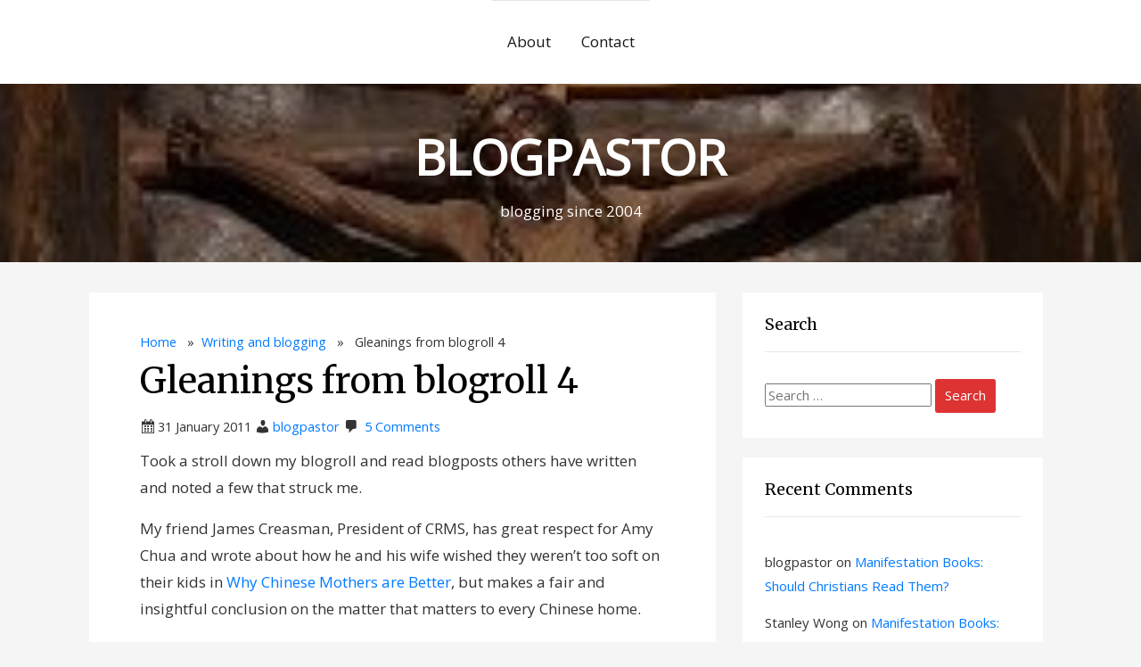

--- FILE ---
content_type: text/html; charset=UTF-8
request_url: https://www.blogpastor.net/2011/01/gleanings-from-blogroll-4/?replytocom=4672
body_size: 61560
content:
<!DOCTYPE html>
<html lang="en-GB">
<head>
    <meta charset="UTF-8">
    <meta name="viewport" content="width=device-width, initial-scale=1">
    <link rel="profile" href="http://gmpg.org/xfn/11">
    <title>Gleanings from blogroll 4 &#8211; BLOGPASTOR</title>
<script>window.koko_analytics = {"url":"https:\/\/www.blogpastor.net\/koko-analytics-collect.php","site_url":"https:\/\/www.blogpastor.net","post_id":3180,"use_cookie":1,"cookie_path":"\/"};</script><meta name='robots' content='max-image-preview:large, noindex, follow' />
	<style>img:is([sizes="auto" i], [sizes^="auto," i]) { contain-intrinsic-size: 3000px 1500px }</style>
	<link rel='dns-prefetch' href='//static.addtoany.com' />
<link rel="alternate" type="application/rss+xml" title="BLOGPASTOR &raquo; Feed" href="https://www.blogpastor.net/feed/" />
<link rel="alternate" type="application/rss+xml" title="BLOGPASTOR &raquo; Comments Feed" href="https://www.blogpastor.net/comments/feed/" />
<link rel="alternate" type="application/rss+xml" title="BLOGPASTOR &raquo; Gleanings from blogroll 4 Comments Feed" href="https://www.blogpastor.net/2011/01/gleanings-from-blogroll-4/feed/" />
<script type="text/javascript">
/* <![CDATA[ */
window._wpemojiSettings = {"baseUrl":"https:\/\/s.w.org\/images\/core\/emoji\/15.0.3\/72x72\/","ext":".png","svgUrl":"https:\/\/s.w.org\/images\/core\/emoji\/15.0.3\/svg\/","svgExt":".svg","source":{"concatemoji":"https:\/\/www.blogpastor.net\/wp-includes\/js\/wp-emoji-release.min.js?ver=6.7.4"}};
/*! This file is auto-generated */
!function(i,n){var o,s,e;function c(e){try{var t={supportTests:e,timestamp:(new Date).valueOf()};sessionStorage.setItem(o,JSON.stringify(t))}catch(e){}}function p(e,t,n){e.clearRect(0,0,e.canvas.width,e.canvas.height),e.fillText(t,0,0);var t=new Uint32Array(e.getImageData(0,0,e.canvas.width,e.canvas.height).data),r=(e.clearRect(0,0,e.canvas.width,e.canvas.height),e.fillText(n,0,0),new Uint32Array(e.getImageData(0,0,e.canvas.width,e.canvas.height).data));return t.every(function(e,t){return e===r[t]})}function u(e,t,n){switch(t){case"flag":return n(e,"\ud83c\udff3\ufe0f\u200d\u26a7\ufe0f","\ud83c\udff3\ufe0f\u200b\u26a7\ufe0f")?!1:!n(e,"\ud83c\uddfa\ud83c\uddf3","\ud83c\uddfa\u200b\ud83c\uddf3")&&!n(e,"\ud83c\udff4\udb40\udc67\udb40\udc62\udb40\udc65\udb40\udc6e\udb40\udc67\udb40\udc7f","\ud83c\udff4\u200b\udb40\udc67\u200b\udb40\udc62\u200b\udb40\udc65\u200b\udb40\udc6e\u200b\udb40\udc67\u200b\udb40\udc7f");case"emoji":return!n(e,"\ud83d\udc26\u200d\u2b1b","\ud83d\udc26\u200b\u2b1b")}return!1}function f(e,t,n){var r="undefined"!=typeof WorkerGlobalScope&&self instanceof WorkerGlobalScope?new OffscreenCanvas(300,150):i.createElement("canvas"),a=r.getContext("2d",{willReadFrequently:!0}),o=(a.textBaseline="top",a.font="600 32px Arial",{});return e.forEach(function(e){o[e]=t(a,e,n)}),o}function t(e){var t=i.createElement("script");t.src=e,t.defer=!0,i.head.appendChild(t)}"undefined"!=typeof Promise&&(o="wpEmojiSettingsSupports",s=["flag","emoji"],n.supports={everything:!0,everythingExceptFlag:!0},e=new Promise(function(e){i.addEventListener("DOMContentLoaded",e,{once:!0})}),new Promise(function(t){var n=function(){try{var e=JSON.parse(sessionStorage.getItem(o));if("object"==typeof e&&"number"==typeof e.timestamp&&(new Date).valueOf()<e.timestamp+604800&&"object"==typeof e.supportTests)return e.supportTests}catch(e){}return null}();if(!n){if("undefined"!=typeof Worker&&"undefined"!=typeof OffscreenCanvas&&"undefined"!=typeof URL&&URL.createObjectURL&&"undefined"!=typeof Blob)try{var e="postMessage("+f.toString()+"("+[JSON.stringify(s),u.toString(),p.toString()].join(",")+"));",r=new Blob([e],{type:"text/javascript"}),a=new Worker(URL.createObjectURL(r),{name:"wpTestEmojiSupports"});return void(a.onmessage=function(e){c(n=e.data),a.terminate(),t(n)})}catch(e){}c(n=f(s,u,p))}t(n)}).then(function(e){for(var t in e)n.supports[t]=e[t],n.supports.everything=n.supports.everything&&n.supports[t],"flag"!==t&&(n.supports.everythingExceptFlag=n.supports.everythingExceptFlag&&n.supports[t]);n.supports.everythingExceptFlag=n.supports.everythingExceptFlag&&!n.supports.flag,n.DOMReady=!1,n.readyCallback=function(){n.DOMReady=!0}}).then(function(){return e}).then(function(){var e;n.supports.everything||(n.readyCallback(),(e=n.source||{}).concatemoji?t(e.concatemoji):e.wpemoji&&e.twemoji&&(t(e.twemoji),t(e.wpemoji)))}))}((window,document),window._wpemojiSettings);
/* ]]> */
</script>
<style id='wp-emoji-styles-inline-css' type='text/css'>

	img.wp-smiley, img.emoji {
		display: inline !important;
		border: none !important;
		box-shadow: none !important;
		height: 1em !important;
		width: 1em !important;
		margin: 0 0.07em !important;
		vertical-align: -0.1em !important;
		background: none !important;
		padding: 0 !important;
	}
</style>
<link rel='stylesheet' id='wp-block-library-css' href='https://www.blogpastor.net/wp-includes/css/dist/block-library/style.min.css?ver=6.7.4' type='text/css' media='all' />
<style id='classic-theme-styles-inline-css' type='text/css'>
/*! This file is auto-generated */
.wp-block-button__link{color:#fff;background-color:#32373c;border-radius:9999px;box-shadow:none;text-decoration:none;padding:calc(.667em + 2px) calc(1.333em + 2px);font-size:1.125em}.wp-block-file__button{background:#32373c;color:#fff;text-decoration:none}
</style>
<style id='global-styles-inline-css' type='text/css'>
:root{--wp--preset--aspect-ratio--square: 1;--wp--preset--aspect-ratio--4-3: 4/3;--wp--preset--aspect-ratio--3-4: 3/4;--wp--preset--aspect-ratio--3-2: 3/2;--wp--preset--aspect-ratio--2-3: 2/3;--wp--preset--aspect-ratio--16-9: 16/9;--wp--preset--aspect-ratio--9-16: 9/16;--wp--preset--color--black: #000000;--wp--preset--color--cyan-bluish-gray: #abb8c3;--wp--preset--color--white: #ffffff;--wp--preset--color--pale-pink: #f78da7;--wp--preset--color--vivid-red: #cf2e2e;--wp--preset--color--luminous-vivid-orange: #ff6900;--wp--preset--color--luminous-vivid-amber: #fcb900;--wp--preset--color--light-green-cyan: #7bdcb5;--wp--preset--color--vivid-green-cyan: #00d084;--wp--preset--color--pale-cyan-blue: #8ed1fc;--wp--preset--color--vivid-cyan-blue: #0693e3;--wp--preset--color--vivid-purple: #9b51e0;--wp--preset--gradient--vivid-cyan-blue-to-vivid-purple: linear-gradient(135deg,rgba(6,147,227,1) 0%,rgb(155,81,224) 100%);--wp--preset--gradient--light-green-cyan-to-vivid-green-cyan: linear-gradient(135deg,rgb(122,220,180) 0%,rgb(0,208,130) 100%);--wp--preset--gradient--luminous-vivid-amber-to-luminous-vivid-orange: linear-gradient(135deg,rgba(252,185,0,1) 0%,rgba(255,105,0,1) 100%);--wp--preset--gradient--luminous-vivid-orange-to-vivid-red: linear-gradient(135deg,rgba(255,105,0,1) 0%,rgb(207,46,46) 100%);--wp--preset--gradient--very-light-gray-to-cyan-bluish-gray: linear-gradient(135deg,rgb(238,238,238) 0%,rgb(169,184,195) 100%);--wp--preset--gradient--cool-to-warm-spectrum: linear-gradient(135deg,rgb(74,234,220) 0%,rgb(151,120,209) 20%,rgb(207,42,186) 40%,rgb(238,44,130) 60%,rgb(251,105,98) 80%,rgb(254,248,76) 100%);--wp--preset--gradient--blush-light-purple: linear-gradient(135deg,rgb(255,206,236) 0%,rgb(152,150,240) 100%);--wp--preset--gradient--blush-bordeaux: linear-gradient(135deg,rgb(254,205,165) 0%,rgb(254,45,45) 50%,rgb(107,0,62) 100%);--wp--preset--gradient--luminous-dusk: linear-gradient(135deg,rgb(255,203,112) 0%,rgb(199,81,192) 50%,rgb(65,88,208) 100%);--wp--preset--gradient--pale-ocean: linear-gradient(135deg,rgb(255,245,203) 0%,rgb(182,227,212) 50%,rgb(51,167,181) 100%);--wp--preset--gradient--electric-grass: linear-gradient(135deg,rgb(202,248,128) 0%,rgb(113,206,126) 100%);--wp--preset--gradient--midnight: linear-gradient(135deg,rgb(2,3,129) 0%,rgb(40,116,252) 100%);--wp--preset--font-size--small: 13px;--wp--preset--font-size--medium: 20px;--wp--preset--font-size--large: 36px;--wp--preset--font-size--x-large: 42px;--wp--preset--spacing--20: 0.44rem;--wp--preset--spacing--30: 0.67rem;--wp--preset--spacing--40: 1rem;--wp--preset--spacing--50: 1.5rem;--wp--preset--spacing--60: 2.25rem;--wp--preset--spacing--70: 3.38rem;--wp--preset--spacing--80: 5.06rem;--wp--preset--shadow--natural: 6px 6px 9px rgba(0, 0, 0, 0.2);--wp--preset--shadow--deep: 12px 12px 50px rgba(0, 0, 0, 0.4);--wp--preset--shadow--sharp: 6px 6px 0px rgba(0, 0, 0, 0.2);--wp--preset--shadow--outlined: 6px 6px 0px -3px rgba(255, 255, 255, 1), 6px 6px rgba(0, 0, 0, 1);--wp--preset--shadow--crisp: 6px 6px 0px rgba(0, 0, 0, 1);}:where(.is-layout-flex){gap: 0.5em;}:where(.is-layout-grid){gap: 0.5em;}body .is-layout-flex{display: flex;}.is-layout-flex{flex-wrap: wrap;align-items: center;}.is-layout-flex > :is(*, div){margin: 0;}body .is-layout-grid{display: grid;}.is-layout-grid > :is(*, div){margin: 0;}:where(.wp-block-columns.is-layout-flex){gap: 2em;}:where(.wp-block-columns.is-layout-grid){gap: 2em;}:where(.wp-block-post-template.is-layout-flex){gap: 1.25em;}:where(.wp-block-post-template.is-layout-grid){gap: 1.25em;}.has-black-color{color: var(--wp--preset--color--black) !important;}.has-cyan-bluish-gray-color{color: var(--wp--preset--color--cyan-bluish-gray) !important;}.has-white-color{color: var(--wp--preset--color--white) !important;}.has-pale-pink-color{color: var(--wp--preset--color--pale-pink) !important;}.has-vivid-red-color{color: var(--wp--preset--color--vivid-red) !important;}.has-luminous-vivid-orange-color{color: var(--wp--preset--color--luminous-vivid-orange) !important;}.has-luminous-vivid-amber-color{color: var(--wp--preset--color--luminous-vivid-amber) !important;}.has-light-green-cyan-color{color: var(--wp--preset--color--light-green-cyan) !important;}.has-vivid-green-cyan-color{color: var(--wp--preset--color--vivid-green-cyan) !important;}.has-pale-cyan-blue-color{color: var(--wp--preset--color--pale-cyan-blue) !important;}.has-vivid-cyan-blue-color{color: var(--wp--preset--color--vivid-cyan-blue) !important;}.has-vivid-purple-color{color: var(--wp--preset--color--vivid-purple) !important;}.has-black-background-color{background-color: var(--wp--preset--color--black) !important;}.has-cyan-bluish-gray-background-color{background-color: var(--wp--preset--color--cyan-bluish-gray) !important;}.has-white-background-color{background-color: var(--wp--preset--color--white) !important;}.has-pale-pink-background-color{background-color: var(--wp--preset--color--pale-pink) !important;}.has-vivid-red-background-color{background-color: var(--wp--preset--color--vivid-red) !important;}.has-luminous-vivid-orange-background-color{background-color: var(--wp--preset--color--luminous-vivid-orange) !important;}.has-luminous-vivid-amber-background-color{background-color: var(--wp--preset--color--luminous-vivid-amber) !important;}.has-light-green-cyan-background-color{background-color: var(--wp--preset--color--light-green-cyan) !important;}.has-vivid-green-cyan-background-color{background-color: var(--wp--preset--color--vivid-green-cyan) !important;}.has-pale-cyan-blue-background-color{background-color: var(--wp--preset--color--pale-cyan-blue) !important;}.has-vivid-cyan-blue-background-color{background-color: var(--wp--preset--color--vivid-cyan-blue) !important;}.has-vivid-purple-background-color{background-color: var(--wp--preset--color--vivid-purple) !important;}.has-black-border-color{border-color: var(--wp--preset--color--black) !important;}.has-cyan-bluish-gray-border-color{border-color: var(--wp--preset--color--cyan-bluish-gray) !important;}.has-white-border-color{border-color: var(--wp--preset--color--white) !important;}.has-pale-pink-border-color{border-color: var(--wp--preset--color--pale-pink) !important;}.has-vivid-red-border-color{border-color: var(--wp--preset--color--vivid-red) !important;}.has-luminous-vivid-orange-border-color{border-color: var(--wp--preset--color--luminous-vivid-orange) !important;}.has-luminous-vivid-amber-border-color{border-color: var(--wp--preset--color--luminous-vivid-amber) !important;}.has-light-green-cyan-border-color{border-color: var(--wp--preset--color--light-green-cyan) !important;}.has-vivid-green-cyan-border-color{border-color: var(--wp--preset--color--vivid-green-cyan) !important;}.has-pale-cyan-blue-border-color{border-color: var(--wp--preset--color--pale-cyan-blue) !important;}.has-vivid-cyan-blue-border-color{border-color: var(--wp--preset--color--vivid-cyan-blue) !important;}.has-vivid-purple-border-color{border-color: var(--wp--preset--color--vivid-purple) !important;}.has-vivid-cyan-blue-to-vivid-purple-gradient-background{background: var(--wp--preset--gradient--vivid-cyan-blue-to-vivid-purple) !important;}.has-light-green-cyan-to-vivid-green-cyan-gradient-background{background: var(--wp--preset--gradient--light-green-cyan-to-vivid-green-cyan) !important;}.has-luminous-vivid-amber-to-luminous-vivid-orange-gradient-background{background: var(--wp--preset--gradient--luminous-vivid-amber-to-luminous-vivid-orange) !important;}.has-luminous-vivid-orange-to-vivid-red-gradient-background{background: var(--wp--preset--gradient--luminous-vivid-orange-to-vivid-red) !important;}.has-very-light-gray-to-cyan-bluish-gray-gradient-background{background: var(--wp--preset--gradient--very-light-gray-to-cyan-bluish-gray) !important;}.has-cool-to-warm-spectrum-gradient-background{background: var(--wp--preset--gradient--cool-to-warm-spectrum) !important;}.has-blush-light-purple-gradient-background{background: var(--wp--preset--gradient--blush-light-purple) !important;}.has-blush-bordeaux-gradient-background{background: var(--wp--preset--gradient--blush-bordeaux) !important;}.has-luminous-dusk-gradient-background{background: var(--wp--preset--gradient--luminous-dusk) !important;}.has-pale-ocean-gradient-background{background: var(--wp--preset--gradient--pale-ocean) !important;}.has-electric-grass-gradient-background{background: var(--wp--preset--gradient--electric-grass) !important;}.has-midnight-gradient-background{background: var(--wp--preset--gradient--midnight) !important;}.has-small-font-size{font-size: var(--wp--preset--font-size--small) !important;}.has-medium-font-size{font-size: var(--wp--preset--font-size--medium) !important;}.has-large-font-size{font-size: var(--wp--preset--font-size--large) !important;}.has-x-large-font-size{font-size: var(--wp--preset--font-size--x-large) !important;}
:where(.wp-block-post-template.is-layout-flex){gap: 1.25em;}:where(.wp-block-post-template.is-layout-grid){gap: 1.25em;}
:where(.wp-block-columns.is-layout-flex){gap: 2em;}:where(.wp-block-columns.is-layout-grid){gap: 2em;}
:root :where(.wp-block-pullquote){font-size: 1.5em;line-height: 1.6;}
</style>
<style id='akismet-widget-style-inline-css' type='text/css'>

			.a-stats {
				--akismet-color-mid-green: #357b49;
				--akismet-color-white: #fff;
				--akismet-color-light-grey: #f6f7f7;

				max-width: 350px;
				width: auto;
			}

			.a-stats * {
				all: unset;
				box-sizing: border-box;
			}

			.a-stats strong {
				font-weight: 600;
			}

			.a-stats a.a-stats__link,
			.a-stats a.a-stats__link:visited,
			.a-stats a.a-stats__link:active {
				background: var(--akismet-color-mid-green);
				border: none;
				box-shadow: none;
				border-radius: 8px;
				color: var(--akismet-color-white);
				cursor: pointer;
				display: block;
				font-family: -apple-system, BlinkMacSystemFont, 'Segoe UI', 'Roboto', 'Oxygen-Sans', 'Ubuntu', 'Cantarell', 'Helvetica Neue', sans-serif;
				font-weight: 500;
				padding: 12px;
				text-align: center;
				text-decoration: none;
				transition: all 0.2s ease;
			}

			/* Extra specificity to deal with TwentyTwentyOne focus style */
			.widget .a-stats a.a-stats__link:focus {
				background: var(--akismet-color-mid-green);
				color: var(--akismet-color-white);
				text-decoration: none;
			}

			.a-stats a.a-stats__link:hover {
				filter: brightness(110%);
				box-shadow: 0 4px 12px rgba(0, 0, 0, 0.06), 0 0 2px rgba(0, 0, 0, 0.16);
			}

			.a-stats .count {
				color: var(--akismet-color-white);
				display: block;
				font-size: 1.5em;
				line-height: 1.4;
				padding: 0 13px;
				white-space: nowrap;
			}
		
</style>
<link rel='stylesheet' id='addtoany-css' href='https://www.blogpastor.net/wp-content/plugins/add-to-any/addtoany.min.css?ver=1.16' type='text/css' media='all' />
<link rel='stylesheet' id='highstarter-style-css' href='https://www.blogpastor.net/wp-content/themes/highstarter/style.css?ver=2.2.4' type='text/css' media='all' />
<script type="text/javascript" id="addtoany-core-js-before">
/* <![CDATA[ */
window.a2a_config=window.a2a_config||{};a2a_config.callbacks=[];a2a_config.overlays=[];a2a_config.templates={};a2a_localize = {
	Share: "Share",
	Save: "Save",
	Subscribe: "Subscribe",
	Email: "Email",
	Bookmark: "Bookmark",
	ShowAll: "Show All",
	ShowLess: "Show less",
	FindServices: "Find service(s)",
	FindAnyServiceToAddTo: "Instantly find any service to add to",
	PoweredBy: "Powered by",
	ShareViaEmail: "Share via email",
	SubscribeViaEmail: "Subscribe via email",
	BookmarkInYourBrowser: "Bookmark in your browser",
	BookmarkInstructions: "Press Ctrl+D or \u2318+D to bookmark this page",
	AddToYourFavorites: "Add to your favourites",
	SendFromWebOrProgram: "Send from any email address or email program",
	EmailProgram: "Email program",
	More: "More&#8230;",
	ThanksForSharing: "Thanks for sharing!",
	ThanksForFollowing: "Thanks for following!"
};
/* ]]> */
</script>
<script type="text/javascript" defer src="https://static.addtoany.com/menu/page.js" id="addtoany-core-js"></script>
<script type="text/javascript" src="https://www.blogpastor.net/wp-includes/js/jquery/jquery.min.js?ver=3.7.1" id="jquery-core-js"></script>
<script type="text/javascript" src="https://www.blogpastor.net/wp-includes/js/jquery/jquery-migrate.min.js?ver=3.4.1" id="jquery-migrate-js"></script>
<script type="text/javascript" defer src="https://www.blogpastor.net/wp-content/plugins/add-to-any/addtoany.min.js?ver=1.1" id="addtoany-jquery-js"></script>
<link rel="https://api.w.org/" href="https://www.blogpastor.net/wp-json/" /><link rel="alternate" title="JSON" type="application/json" href="https://www.blogpastor.net/wp-json/wp/v2/posts/3180" /><link rel="EditURI" type="application/rsd+xml" title="RSD" href="https://www.blogpastor.net/xmlrpc.php?rsd" />
<meta name="generator" content="WordPress 6.7.4" />
<link rel="canonical" href="https://www.blogpastor.net/2011/01/gleanings-from-blogroll-4/" />
<link rel='shortlink' href='https://www.blogpastor.net/?p=3180' />
<link rel="alternate" title="oEmbed (JSON)" type="application/json+oembed" href="https://www.blogpastor.net/wp-json/oembed/1.0/embed?url=https%3A%2F%2Fwww.blogpastor.net%2F2011%2F01%2Fgleanings-from-blogroll-4%2F" />
<link rel="alternate" title="oEmbed (XML)" type="text/xml+oembed" href="https://www.blogpastor.net/wp-json/oembed/1.0/embed?url=https%3A%2F%2Fwww.blogpastor.net%2F2011%2F01%2Fgleanings-from-blogroll-4%2F&#038;format=xml" />

<style type="text/css">
body h1,
body h2,
body h3 {
	color: #000000;
}
body a {
	color: #007bff;
}
.hero-text .site-title a,
header .site-description,
.no-header-image .site-title a,
.no-header-image .site-description  {
	color: #ffffff;
}
button,
a.button,
a.button:visited,
input[type="button"],
input[type="reset"],
input[type="submit"] {
	background-color: #dd3333;
}
</style>


<style type="text/css">
body.dark-mode header, body.dark-mode main *, 
body.dark-mode main .hentry, body.dark-mode main .sidebar-box,
body.dark-mode .site-header-wrapper,
body.dark-mode .main-navigation ul,
body.dark-mode .main-navigation ul ul {
	background-color: #262626;
}
body.dark-mode form#commentform, body.dark-mode .comment-body {
	background-color: #262626 !important;
}
</style>

	<style type="text/css">.recentcomments a{display:inline !important;padding:0 !important;margin:0 !important;}</style>		<style type="text/css">
		.image-overlay {
			min-height: 200px;
		}

		.image-overlay {
			background: rgba(0, 0, 0, .2);
		}

					.site-branding {
			background-image: url(https://www.blogpastor.net/wp-content/uploads/2019/10/cropped-PicsArt_10-14-11.52.56-3.jpg);
			background-repeat: no-repeat;
			background-size: cover;
			background-position: center;
			background-attachment: fixed;
		}
				</style>
		<link rel="icon" href="https://www.blogpastor.net/wp-content/uploads/2020/06/20200621_001707-150x150.png" sizes="32x32" />
<link rel="icon" href="https://www.blogpastor.net/wp-content/uploads/2020/06/20200621_001707-300x300.png" sizes="192x192" />
<link rel="apple-touch-icon" href="https://www.blogpastor.net/wp-content/uploads/2020/06/20200621_001707-300x300.png" />
<meta name="msapplication-TileImage" content="https://www.blogpastor.net/wp-content/uploads/2020/06/20200621_001707-300x300.png" />
		<style type="text/css" id="wp-custom-css">
			.instagram-media {
    max-width: 100% !important;
    width: 100% !important;
    min-width: auto !important;
}

#post-11783 a.button {display:none}

a.button { display: none !important; }		</style>
		</head>
<body class="post-template-default single single-post postid-3180 single-format-standard">
		<script>
			if (localStorage.getItem('highstarterNightMode')) {
				document.body.className +=' dark-mode';
			}
		</script>
	    <header class="site-header">
        <a class="screen-reader-text skip-link" href="#content">Skip to content</a>
        <div class="site-header-wrapper">
            <div class="site-logo-wrapper">
                        </div>
            <div class="main-navigation-container">
                
<!--Toggle menu on mobile-->
<button class="menu-toggle" id="menu-toggle" role="button" tabindex="0">
    <div></div>
    <div></div>
    <div></div>
</button>

<nav id="site-navigation" class="main-navigation">

<div class="menu-primary-container"><ul id="menu-primary-menu" class="menu-primary-container"><li id="menu-item-6617" class="menu-item menu-item-type-post_type menu-item-object-page menu-item-6617"><a href="https://www.blogpastor.net/about/">About</a></li>
<li id="menu-item-7713" class="menu-item menu-item-type-post_type menu-item-object-page menu-item-7713"><a href="https://www.blogpastor.net/email-me/">Contact</a></li>
</ul></div></nav><!-- .menu-1 -->            </div>
        </div><!-- .header wrapper -->
        <div class="site-branding">
        <div class="image-overlay">
        <div class="hero-text">
        <!--Site Title and Description-->
         
            <h1 class="site-title">
                <a href="https://www.blogpastor.net/" rel="home">
                    BLOGPASTOR                </a>
            </h1>
                        <p class="site-description">
                    blogging since 2004                </p>
                    <!--Call to action-->
                </div>
    </div>
    </div>    </header><!-- .site-header -->
    <main class="site-content">
        <div class="wrapper"><section id="content" class="site-section">
    <div class="container">
        <div class="row blog-entries">
            <div class="main-content">
                <div class="row">
                
<article class="post-3180 post type-post status-publish format-standard hentry category-writing-and-blogging tag-blogroll-gleanings">

	
	<div class="entry-header">
        <div class="breadcrumb">
	<a href="https://www.blogpastor.net">Home</a>

	&nbsp;&nbsp;&#187;&nbsp;&nbsp;<a href="https://www.blogpastor.net/category/writing-and-blogging/" rel="category tag">Writing and blogging</a> &nbsp;&nbsp;&#187;&nbsp;&nbsp; Gleanings from blogroll 4</div>
		<h1 class="entry-title">Gleanings from blogroll 4</h1>
			<div class="entry-meta posted-on">
					<span class="posted-date">31 January 2011</span>
	 
	<span class="posted-author"><a href="https://www.blogpastor.net/author/kenny-2/" title="Posts by blogpastor" rel="author">blogpastor</a></span>

		<span class="comments-number">
		<a href="https://www.blogpastor.net/2011/01/gleanings-from-blogroll-4/#comments" class="comments-link" >5 Comments</a>	</span>
	
				</div><!-- .entry-meta -->

		
	</div><!-- .entry-header -->

	<div class="entry-content">
		<p>Took a stroll down my blogroll and read blogposts others have written and noted a few that struck me.</p>
<p>My friend James Creasman, President of CRMS, has great respect for Amy Chua and wrote about how he and his wife wished they weren&#8217;t too soft on their kids in <a href="http://asiabruin.blogspot.com/2011/01/why-chinese-mothers-are-superior.html">Why Chinese Mothers are Better</a>, but makes a fair and insightful conclusion on the matter that matters to every Chinese home.</p>
<p>Then there is Lilian&#8217;s post on her recent visit to Singapore&#8217;s spanking casino, contrasted alongside her encounter with the elderly and handicapped selling tissue paper packets in <a href="http://liliansjourney.blogspot.com/2011/01/images-of-singapore.html">&#8220;Images of Singapore&#8221;</a>.</p>
<p>Maria Ling, who once pastored a rural church in USA, and is now back there writes an honest heart searching piece about herself in <a href="http://mlpclm.wordpress.com/2011/01/16/discussing-my-funeral/">&#8220;Discussing My Funeral&#8221;</a>.</p>
<p>Dr Alex Tang, a voracious book connosieur, posted a penetrating review of John Piper&#8217;s book, &#8220;Think&#8221;. He wrote, <em>&#8220;While I agree with his emphasis on reading and understanding the Bible  (which he equate to thinking) and his asserting that thinking is loving  God, I find it difficult to apply his conclusion to the rest of the  world who&#8230;&#8230;&#8221; </em>Read Alex&#8217;s <a href="http://draltang01.blogspot.com/2011/01/review-on-pipers-think.html">whole review</a>.</p>
<p>For those who enjoy thinking about what the Bible says about the gospel of grace, it will pay you dividends, even if you are new to the debate, to patiently follow all the threads carefully woven in this post by my friend Jonathan Koh in  <a href="http://www.stillhaventfound.org/2011/01/29/grace-and-accusations-of-antinomianism/">&#8220;Grace and Accusations of Antinominanism.&#8221;</a></p>
<p>To have an idea of the main thing that pastors caught at the Love Singapore Summit, read this post in the Christian Post Singapore, <a href="http://sg.christianpost.com/dbase.php?cat=church&amp;id=2634">&#8220;Seeking God not Success&#8221;.</a></p>
<p>To all Chinese friends out there, have a very prosperous new year. This is the only time of the year when culture transcends doctrine, and you can wish people great prosperity without being accused of peddling the prosperity doctrine! 🙂</p>
<div class="addtoany_share_save_container addtoany_content addtoany_content_bottom"><div class="addtoany_header">Share this:</div><div class="a2a_kit a2a_kit_size_24 addtoany_list" data-a2a-url="https://www.blogpastor.net/2011/01/gleanings-from-blogroll-4/" data-a2a-title="Gleanings from blogroll 4"><a class="a2a_button_whatsapp" href="https://www.addtoany.com/add_to/whatsapp?linkurl=https%3A%2F%2Fwww.blogpastor.net%2F2011%2F01%2Fgleanings-from-blogroll-4%2F&amp;linkname=Gleanings%20from%20blogroll%204" title="WhatsApp" rel="nofollow noopener" target="_blank"></a><a class="a2a_button_telegram" href="https://www.addtoany.com/add_to/telegram?linkurl=https%3A%2F%2Fwww.blogpastor.net%2F2011%2F01%2Fgleanings-from-blogroll-4%2F&amp;linkname=Gleanings%20from%20blogroll%204" title="Telegram" rel="nofollow noopener" target="_blank"></a><a class="a2a_button_facebook" href="https://www.addtoany.com/add_to/facebook?linkurl=https%3A%2F%2Fwww.blogpastor.net%2F2011%2F01%2Fgleanings-from-blogroll-4%2F&amp;linkname=Gleanings%20from%20blogroll%204" title="Facebook" rel="nofollow noopener" target="_blank"></a><a class="a2a_button_twitter" href="https://www.addtoany.com/add_to/twitter?linkurl=https%3A%2F%2Fwww.blogpastor.net%2F2011%2F01%2Fgleanings-from-blogroll-4%2F&amp;linkname=Gleanings%20from%20blogroll%204" title="Twitter" rel="nofollow noopener" target="_blank"></a><a class="a2a_button_google_gmail" href="https://www.addtoany.com/add_to/google_gmail?linkurl=https%3A%2F%2Fwww.blogpastor.net%2F2011%2F01%2Fgleanings-from-blogroll-4%2F&amp;linkname=Gleanings%20from%20blogroll%204" title="Gmail" rel="nofollow noopener" target="_blank"></a><a class="a2a_dd addtoany_share_save addtoany_share" href="https://www.addtoany.com/share"></a></div></div>	</div><!-- .entry-content -->

	<div class="entry-footer">
        <div class="entry-meta taxonomies">
            
					<span class="cat-links">
			<a href="https://www.blogpastor.net/category/writing-and-blogging/" rel="category tag">Writing and blogging</a>	</span>
		
		
			<span class="tags-links">
			<a href="https://www.blogpastor.net/tag/blogroll-gleanings/" rel="tag">blogroll gleanings</a>	</span>
		
		        </div>
	</div><!-- .entry-footer -->

</article><!-- #post-## -->

	<nav class="navigation post-navigation" aria-label="Posts">
		<h2 class="screen-reader-text">Post navigation</h2>
		<div class="nav-links"><div class="nav-previous"><a href="https://www.blogpastor.net/2011/01/making-disciples/" rel="prev">&larr; Making Disciples</a></div><div class="nav-next"><a href="https://www.blogpastor.net/2011/02/wearing-sunday-best-and-forbidden-flip-flops/" rel="next">Wearing Sunday best and forbidden flip flops &rarr;</a></div></div>
	</nav>
<div id="comments" class="comment-content">
        <h3 class="mb-5">
        Comments    </h3>

    
    <ul class="comment-list">
    		<li id="comment-5003" class="comment even thread-even depth-1 parent">
			<article id="div-comment-5003" class="comment-body">
				<footer class="comment-meta">
					<div class="comment-author vcard">
												<b class="fn">73's</b> <span class="says">says:</span>					</div><!-- .comment-author -->

					<div class="comment-metadata">
						<a href="https://www.blogpastor.net/2011/01/gleanings-from-blogroll-4/#comment-5003"><time datetime="2011-03-25T01:53:12+08:00">25 March 2011 at 1:53 am</time></a>					</div><!-- .comment-metadata -->

									</footer><!-- .comment-meta -->

				<div class="comment-content">
					<p>Thank you for the blog, Hui Seng.<br />
Thru ur blog, managed to renew a lost contact. Who woulda thunk that Hui Seng is in the business of catching up with old friends!<br />
Looks like ur resources in &#8216;oil&#8217; is not the only thing worth being ur adoring sister!!<br />
Thanks.<br />
See u AhPek&#8230;&#8230;&#8230;&#8230;p/s.hows the kopitiam business?</p>
				</div><!-- .comment-content -->

				<div class="reply"><a rel="nofollow" class="comment-reply-link" href="https://www.blogpastor.net/2011/01/gleanings-from-blogroll-4/?replytocom=5003#respond" data-commentid="5003" data-postid="3180" data-belowelement="div-comment-5003" data-respondelement="respond" data-replyto="Reply to 73&#039;s" aria-label="Reply to 73&#039;s">Reply</a></div>			</article><!-- .comment-body -->
		<ul class="children">
		<li id="comment-5011" class="comment odd alt depth-2">
			<article id="div-comment-5011" class="comment-body">
				<footer class="comment-meta">
					<div class="comment-author vcard">
												<b class="fn"><a href="http://www.blogpastor.net" class="url" rel="ugc">blogpastor</a></b> <span class="says">says:</span>					</div><!-- .comment-author -->

					<div class="comment-metadata">
						<a href="https://www.blogpastor.net/2011/01/gleanings-from-blogroll-4/#comment-5011"><time datetime="2011-03-27T13:27:04+08:00">27 March 2011 at 1:27 pm</time></a>					</div><!-- .comment-metadata -->

									</footer><!-- .comment-meta -->

				<div class="comment-content">
					<p>73&#8217;s ,  I am glad you met Maria through this blog. This is one of the plus of social media and internet.</p>
				</div><!-- .comment-content -->

				<div class="reply"><a rel="nofollow" class="comment-reply-link" href="https://www.blogpastor.net/2011/01/gleanings-from-blogroll-4/?replytocom=5011#respond" data-commentid="5011" data-postid="3180" data-belowelement="div-comment-5011" data-respondelement="respond" data-replyto="Reply to blogpastor" aria-label="Reply to blogpastor">Reply</a></div>			</article><!-- .comment-body -->
		</li><!-- #comment-## -->
</ul><!-- .children -->
</li><!-- #comment-## -->
		<li id="comment-4689" class="comment even thread-odd thread-alt depth-1">
			<article id="div-comment-4689" class="comment-body">
				<footer class="comment-meta">
					<div class="comment-author vcard">
												<b class="fn"><a href="http://jamescreasman.com" class="url" rel="ugc external nofollow">James Creasman</a></b> <span class="says">says:</span>					</div><!-- .comment-author -->

					<div class="comment-metadata">
						<a href="https://www.blogpastor.net/2011/01/gleanings-from-blogroll-4/#comment-4689"><time datetime="2011-02-03T22:32:22+08:00">3 February 2011 at 10:32 pm</time></a>					</div><!-- .comment-metadata -->

									</footer><!-- .comment-meta -->

				<div class="comment-content">
					<p>Thanks, Kenny!  You are always an encouragement and an inspiration!</p>
				</div><!-- .comment-content -->

				<div class="reply"><a rel="nofollow" class="comment-reply-link" href="https://www.blogpastor.net/2011/01/gleanings-from-blogroll-4/?replytocom=4689#respond" data-commentid="4689" data-postid="3180" data-belowelement="div-comment-4689" data-respondelement="respond" data-replyto="Reply to James Creasman" aria-label="Reply to James Creasman">Reply</a></div>			</article><!-- .comment-body -->
		</li><!-- #comment-## -->
		<li id="comment-4672" class="comment odd alt thread-even depth-1 parent">
			<article id="div-comment-4672" class="comment-body">
				<footer class="comment-meta">
					<div class="comment-author vcard">
												<b class="fn"><a href="http://www.stillhaventfound.org" class="url" rel="ugc external nofollow">Jonathan</a></b> <span class="says">says:</span>					</div><!-- .comment-author -->

					<div class="comment-metadata">
						<a href="https://www.blogpastor.net/2011/01/gleanings-from-blogroll-4/#comment-4672"><time datetime="2011-01-31T20:10:29+08:00">31 January 2011 at 8:10 pm</time></a>					</div><!-- .comment-metadata -->

									</footer><!-- .comment-meta -->

				<div class="comment-content">
					<p>Thanks for the link Pastor Kenny. Did you attend the Love Singapore Summit? Would be very interested to hear your or another other attendant&#8217;s thoughts. Heard a bit from some people. I guess there&#8217;s lot there relevant to Singapore Christianity.</p>
				</div><!-- .comment-content -->

				<div class="reply"><a rel="nofollow" class="comment-reply-link" href="https://www.blogpastor.net/2011/01/gleanings-from-blogroll-4/?replytocom=4672#respond" data-commentid="4672" data-postid="3180" data-belowelement="div-comment-4672" data-respondelement="respond" data-replyto="Reply to Jonathan" aria-label="Reply to Jonathan">Reply</a></div>			</article><!-- .comment-body -->
		<ul class="children">
		<li id="comment-4676" class="comment even depth-2">
			<article id="div-comment-4676" class="comment-body">
				<footer class="comment-meta">
					<div class="comment-author vcard">
												<b class="fn"><a href="http://www.blogpastor.net" class="url" rel="ugc">blogpastor</a></b> <span class="says">says:</span>					</div><!-- .comment-author -->

					<div class="comment-metadata">
						<a href="https://www.blogpastor.net/2011/01/gleanings-from-blogroll-4/#comment-4676"><time datetime="2011-01-31T21:38:45+08:00">31 January 2011 at 9:38 pm</time></a>					</div><!-- .comment-metadata -->

									</footer><!-- .comment-meta -->

				<div class="comment-content">
					<p>No I wasn&#8217;t there and have no comments.</p>
				</div><!-- .comment-content -->

				<div class="reply"><a rel="nofollow" class="comment-reply-link" href="https://www.blogpastor.net/2011/01/gleanings-from-blogroll-4/?replytocom=4676#respond" data-commentid="4676" data-postid="3180" data-belowelement="div-comment-4676" data-respondelement="respond" data-replyto="Reply to blogpastor" aria-label="Reply to blogpastor">Reply</a></div>			</article><!-- .comment-body -->
		</li><!-- #comment-## -->
</ul><!-- .children -->
</li><!-- #comment-## -->
    </ul><!-- .comment-list -->

    
    	<div id="respond" class="comment-respond">
		<h3 id="reply-title" class="comment-reply-title mb-5">Leave a Reply to <a href="#comment-4672">Jonathan</a> <small><a rel="nofollow" id="cancel-comment-reply-link" href="/2011/01/gleanings-from-blogroll-4/#respond">Cancel reply</a></small></h3><form action="https://www.blogpastor.net/wp-comments-post.php" method="post" id="commentform" class="comment-form" novalidate><p class="comment-notes"><span id="email-notes">Your email address will not be published.</span> <span class="required-field-message">Required fields are marked <span class="required">*</span></span></p><p class="comment-form-comment"><label for="comment">Message</label><textarea id="comment" name="comment" class="form-control" cols="45" rows="8" aria-required="true"></textarea></p><p class="comment-form-author"><label for="author">Name</label> <input id="author" name="author" type="text" value="" size="30" maxlength="245" autocomplete="name" /></p>
<p class="comment-form-email"><label for="email">Email</label> <input id="email" name="email" type="email" value="" size="30" maxlength="100" aria-describedby="email-notes" autocomplete="email" /></p>
<p class="comment-form-url"><label for="url">Website</label> <input id="url" name="url" type="url" value="" size="30" maxlength="200" autocomplete="url" /></p>
<p class="comment-form-cookies-consent"><input id="wp-comment-cookies-consent" name="wp-comment-cookies-consent" type="checkbox" value="yes" /> <label for="wp-comment-cookies-consent">Save my name, email, and website in this browser for the next time I comment.</label></p>
<p class="form-submit"><input name="submit" type="submit" id="submit" class="btn btn-primary" value="Submit Query" /> <input type='hidden' name='comment_post_ID' value='3180' id='comment_post_ID' />
<input type='hidden' name='comment_parent' id='comment_parent' value='4672' />
</p><p style="display: none;"><input type="hidden" id="akismet_comment_nonce" name="akismet_comment_nonce" value="7cf5e3c2a1" /></p><p style="display: none !important;" class="akismet-fields-container" data-prefix="ak_"><label>&#916;<textarea name="ak_hp_textarea" cols="45" rows="8" maxlength="100"></textarea></label><input type="hidden" id="ak_js_1" name="ak_js" value="117"/><script>document.getElementById( "ak_js_1" ).setAttribute( "value", ( new Date() ).getTime() );</script></p></form>	</div><!-- #respond -->
	</div><!-- .comments-area -->                </div>
            </div>
            <aside id="secondary" class="sidebar-wrapper sidebar widget-area>" role="complementary"
    aria-label="Main Sidebar">
    <section id="search-12" class="sidebar-box"><h3 class="heading">Search</h3><form role="search" method="get" class="search-form" action="https://www.blogpastor.net/">
				<label>
					<span class="screen-reader-text">Search for:</span>
					<input type="search" class="search-field" placeholder="Search &hellip;" value="" name="s" />
				</label>
				<input type="submit" class="search-submit" value="Search" />
			</form></section><section id="recent-comments-10" class="sidebar-box"><h3 class="heading">Recent Comments</h3><ul id="recentcomments"><li class="recentcomments"><span class="comment-author-link">blogpastor</span> on <a href="https://www.blogpastor.net/2026/01/manifestation-books-should-christians-read-them/comment-page-1/#comment-646425">Manifestation Books: Should Christians Read Them?</a></li><li class="recentcomments"><span class="comment-author-link">Stanley Wong</span> on <a href="https://www.blogpastor.net/2026/01/manifestation-books-should-christians-read-them/comment-page-1/#comment-646424">Manifestation Books: Should Christians Read Them?</a></li><li class="recentcomments"><span class="comment-author-link">blogpastor</span> on <a href="https://www.blogpastor.net/2026/01/the-use-of-ai-in-personal-devotions/comment-page-1/#comment-646231">The Use of AI in Personal Devotions</a></li><li class="recentcomments"><span class="comment-author-link"><a href="http://missiotheo.tech" class="url" rel="ugc external nofollow">Timothy P</a></span> on <a href="https://www.blogpastor.net/2026/01/the-use-of-ai-in-personal-devotions/comment-page-1/#comment-646229">The Use of AI in Personal Devotions</a></li><li class="recentcomments"><span class="comment-author-link">blogpastor</span> on <a href="https://www.blogpastor.net/2026/01/laos-vacation/comment-page-1/#comment-645985">Laos Vacation</a></li><li class="recentcomments"><span class="comment-author-link">Vincent Hoon</span> on <a href="https://www.blogpastor.net/2026/01/laos-vacation/comment-page-1/#comment-645955">Laos Vacation</a></li><li class="recentcomments"><span class="comment-author-link">blogpastor</span> on <a href="https://www.blogpastor.net/2026/01/2025-a-year-of-increase/comment-page-1/#comment-645880">2025: A Year of Increase</a></li><li class="recentcomments"><span class="comment-author-link">Vincent Hoon</span> on <a href="https://www.blogpastor.net/2026/01/2025-a-year-of-increase/comment-page-1/#comment-645843">2025: A Year of Increase</a></li><li class="recentcomments"><span class="comment-author-link">blogpastor</span> on <a href="https://www.blogpastor.net/2025/12/have-you-heard-of-prophet-eboh-noah-from-ghana/comment-page-1/#comment-645546">Have You Heard of Prophet Eboh Noah from Ghana?</a></li><li class="recentcomments"><span class="comment-author-link">M</span> on <a href="https://www.blogpastor.net/2025/12/have-you-heard-of-prophet-eboh-noah-from-ghana/comment-page-1/#comment-645544">Have You Heard of Prophet Eboh Noah from Ghana?</a></li></ul></section>
		<section id="recent-posts-11" class="sidebar-box">
		<h3 class="heading">Recent Posts</h3>
		<ul>
											<li>
					<a href="https://www.blogpastor.net/2026/01/manifestation-books-should-christians-read-them/">Manifestation Books: Should Christians Read Them?</a>
											<span class="post-date">19 January 2026</span>
									</li>
											<li>
					<a href="https://www.blogpastor.net/2026/01/the-use-of-ai-in-personal-devotions/">The Use of AI in Personal Devotions</a>
											<span class="post-date">12 January 2026</span>
									</li>
											<li>
					<a href="https://www.blogpastor.net/2026/01/laos-vacation/">Laos Vacation</a>
											<span class="post-date">8 January 2026</span>
									</li>
											<li>
					<a href="https://www.blogpastor.net/2026/01/2025-a-year-of-increase/">2025: A Year of Increase</a>
											<span class="post-date">3 January 2026</span>
									</li>
											<li>
					<a href="https://www.blogpastor.net/2025/12/have-you-heard-of-prophet-eboh-noah-from-ghana/">Have You Heard of Prophet Eboh Noah from Ghana?</a>
											<span class="post-date">30 December 2025</span>
									</li>
											<li>
					<a href="https://www.blogpastor.net/2025/12/christmas-at-pentecostal-christian-community-and-care-assembly/">Christmas At Pentecostal Christian  Community &amp; Care Assembly</a>
											<span class="post-date">22 December 2025</span>
									</li>
											<li>
					<a href="https://www.blogpastor.net/2025/12/kirk-cameron-inclination-towards-annihilationism/">Kirk Cameron Is Inclined Towards Annihilationism</a>
											<span class="post-date">18 December 2025</span>
									</li>
											<li>
					<a href="https://www.blogpastor.net/2025/12/trinity-theological-college-was-my-last-choice/">Trinity Theological College Was My Last Choice</a>
											<span class="post-date">10 December 2025</span>
									</li>
											<li>
					<a href="https://www.blogpastor.net/2025/12/will-you-be-my-wife/">&#8220;Will You Be My Wife?&#8221;</a>
											<span class="post-date">6 December 2025</span>
									</li>
											<li>
					<a href="https://www.blogpastor.net/2025/12/i-searched-for-mentors/">I Searched For Mentors</a>
											<span class="post-date">1 December 2025</span>
									</li>
											<li>
					<a href="https://www.blogpastor.net/2025/11/co-redemptrix-and-some-evangelical-terms-to-bin/">&#8220;Co-Redemptrix&#8221;, and some evangelical phrases to discard</a>
											<span class="post-date">24 November 2025</span>
									</li>
											<li>
					<a href="https://www.blogpastor.net/2025/11/my-younger-sister-is-a-sister/">My Younger Sister is a Sister</a>
											<span class="post-date">20 November 2025</span>
									</li>
					</ul>

		</section><section id="tag_cloud-20" class="sidebar-box"><h3 class="heading">Themes</h3><div class="tagcloud"><a href="https://www.blogpastor.net/tag/blogging/" class="tag-cloud-link tag-link-3 tag-link-position-1" style="font-size: 12.931818181818pt;" aria-label="blogging (17 items)">blogging<span class="tag-link-count"> (17)</span></a>
<a href="https://www.blogpastor.net/tag/book-review/" class="tag-cloud-link tag-link-68 tag-link-position-2" style="font-size: 8pt;" aria-label="book review (8 items)">book review<span class="tag-link-count"> (8)</span></a>
<a href="https://www.blogpastor.net/tag/bukit-timah-hill/" class="tag-cloud-link tag-link-53 tag-link-position-3" style="font-size: 8pt;" aria-label="Bukit Timah Hill (8 items)">Bukit Timah Hill<span class="tag-link-count"> (8)</span></a>
<a href="https://www.blogpastor.net/tag/camino-ignaciano/" class="tag-cloud-link tag-link-1136 tag-link-position-4" style="font-size: 10.545454545455pt;" aria-label="Camino Ignaciano (12 items)">Camino Ignaciano<span class="tag-link-count"> (12)</span></a>
<a href="https://www.blogpastor.net/tag/christs-finished-work/" class="tag-cloud-link tag-link-1366 tag-link-position-5" style="font-size: 17.386363636364pt;" aria-label="Christ&#039;s finished work (34 items)">Christ&#039;s finished work<span class="tag-link-count"> (34)</span></a>
<a href="https://www.blogpastor.net/tag/church/" class="tag-cloud-link tag-link-767 tag-link-position-6" style="font-size: 19.613636363636pt;" aria-label="Church (47 items)">Church<span class="tag-link-count"> (47)</span></a>
<a href="https://www.blogpastor.net/tag/church-buildings/" class="tag-cloud-link tag-link-102 tag-link-position-7" style="font-size: 8.7954545454545pt;" aria-label="church buildings (9 items)">church buildings<span class="tag-link-count"> (9)</span></a>
<a href="https://www.blogpastor.net/tag/contemplative-prayer/" class="tag-cloud-link tag-link-373 tag-link-position-8" style="font-size: 20.727272727273pt;" aria-label="Contemplative prayer (55 items)">Contemplative prayer<span class="tag-link-count"> (55)</span></a>
<a href="https://www.blogpastor.net/tag/contemplative-prayer-education-spiritual-formation-and-discipleship/" class="tag-cloud-link tag-link-765 tag-link-position-9" style="font-size: 11.977272727273pt;" aria-label="Contemplative prayer (15 items)">Contemplative prayer<span class="tag-link-count"> (15)</span></a>
<a href="https://www.blogpastor.net/tag/cycling/" class="tag-cloud-link tag-link-666 tag-link-position-10" style="font-size: 10.545454545455pt;" aria-label="cycling (12 items)">cycling<span class="tag-link-count"> (12)</span></a>
<a href="https://www.blogpastor.net/tag/education/" class="tag-cloud-link tag-link-62 tag-link-position-11" style="font-size: 10.068181818182pt;" aria-label="education (11 items)">education<span class="tag-link-count"> (11)</span></a>
<a href="https://www.blogpastor.net/tag/faith/" class="tag-cloud-link tag-link-37 tag-link-position-12" style="font-size: 11.181818181818pt;" aria-label="faith (13 items)">faith<span class="tag-link-count"> (13)</span></a>
<a href="https://www.blogpastor.net/tag/family/" class="tag-cloud-link tag-link-56 tag-link-position-13" style="font-size: 11.977272727273pt;" aria-label="Family (15 items)">Family<span class="tag-link-count"> (15)</span></a>
<a href="https://www.blogpastor.net/tag/football/" class="tag-cloud-link tag-link-27 tag-link-position-14" style="font-size: 10.068181818182pt;" aria-label="football (11 items)">football<span class="tag-link-count"> (11)</span></a>
<a href="https://www.blogpastor.net/tag/gospel/" class="tag-cloud-link tag-link-179 tag-link-position-15" style="font-size: 10.545454545455pt;" aria-label="gospel (12 items)">gospel<span class="tag-link-count"> (12)</span></a>
<a href="https://www.blogpastor.net/tag/grace/" class="tag-cloud-link tag-link-140 tag-link-position-16" style="font-size: 10.068181818182pt;" aria-label="grace (11 items)">grace<span class="tag-link-count"> (11)</span></a>
<a href="https://www.blogpastor.net/tag/healing/" class="tag-cloud-link tag-link-96 tag-link-position-17" style="font-size: 8pt;" aria-label="Healing (8 items)">Healing<span class="tag-link-count"> (8)</span></a>
<a href="https://www.blogpastor.net/tag/hiking/" class="tag-cloud-link tag-link-129 tag-link-position-18" style="font-size: 11.181818181818pt;" aria-label="Hiking (13 items)">Hiking<span class="tag-link-count"> (13)</span></a>
<a href="https://www.blogpastor.net/tag/holy-land/" class="tag-cloud-link tag-link-545 tag-link-position-19" style="font-size: 10.068181818182pt;" aria-label="Holy Land (11 items)">Holy Land<span class="tag-link-count"> (11)</span></a>
<a href="https://www.blogpastor.net/tag/joseph-prince/" class="tag-cloud-link tag-link-87 tag-link-position-20" style="font-size: 12.454545454545pt;" aria-label="Joseph Prince (16 items)">Joseph Prince<span class="tag-link-count"> (16)</span></a>
<a href="https://www.blogpastor.net/tag/law-gospel/" class="tag-cloud-link tag-link-59 tag-link-position-21" style="font-size: 13.568181818182pt;" aria-label="Law &amp; Gospel (19 items)">Law &amp; Gospel<span class="tag-link-count"> (19)</span></a>
<a href="https://www.blogpastor.net/tag/leadership/" class="tag-cloud-link tag-link-22 tag-link-position-22" style="font-size: 10.068181818182pt;" aria-label="Leadership (11 items)">Leadership<span class="tag-link-count"> (11)</span></a>
<a href="https://www.blogpastor.net/tag/malaysian-churches/" class="tag-cloud-link tag-link-773 tag-link-position-23" style="font-size: 8.7954545454545pt;" aria-label="Malaysian churches (9 items)">Malaysian churches<span class="tag-link-count"> (9)</span></a>
<a href="https://www.blogpastor.net/tag/meditation/" class="tag-cloud-link tag-link-110 tag-link-position-24" style="font-size: 8pt;" aria-label="Meditation (8 items)">Meditation<span class="tag-link-count"> (8)</span></a>
<a href="https://www.blogpastor.net/tag/megachurch/" class="tag-cloud-link tag-link-36 tag-link-position-25" style="font-size: 15.159090909091pt;" aria-label="megachurch (24 items)">megachurch<span class="tag-link-count"> (24)</span></a>
<a href="https://www.blogpastor.net/tag/missions/" class="tag-cloud-link tag-link-771 tag-link-position-26" style="font-size: 14.204545454545pt;" aria-label="Missions (21 items)">Missions<span class="tag-link-count"> (21)</span></a>
<a href="https://www.blogpastor.net/tag/pastoral-ministry/" class="tag-cloud-link tag-link-769 tag-link-position-27" style="font-size: 10.068181818182pt;" aria-label="Pastoral ministry (11 items)">Pastoral ministry<span class="tag-link-count"> (11)</span></a>
<a href="https://www.blogpastor.net/tag/pastors/" class="tag-cloud-link tag-link-57 tag-link-position-28" style="font-size: 17.704545454545pt;" aria-label="pastors (35 items)">pastors<span class="tag-link-count"> (35)</span></a>
<a href="https://www.blogpastor.net/tag/pentecostal/" class="tag-cloud-link tag-link-95 tag-link-position-29" style="font-size: 10.068181818182pt;" aria-label="Pentecostal (11 items)">Pentecostal<span class="tag-link-count"> (11)</span></a>
<a href="https://www.blogpastor.net/tag/prayer/" class="tag-cloud-link tag-link-753 tag-link-position-30" style="font-size: 17.386363636364pt;" aria-label="Prayer (34 items)">Prayer<span class="tag-link-count"> (34)</span></a>
<a href="https://www.blogpastor.net/tag/preaching/" class="tag-cloud-link tag-link-768 tag-link-position-31" style="font-size: 22pt;" aria-label="Preaching (66 items)">Preaching<span class="tag-link-count"> (66)</span></a>
<a href="https://www.blogpastor.net/tag/retirement/" class="tag-cloud-link tag-link-267 tag-link-position-32" style="font-size: 12.454545454545pt;" aria-label="retirement (16 items)">retirement<span class="tag-link-count"> (16)</span></a>
<a href="https://www.blogpastor.net/tag/retreat/" class="tag-cloud-link tag-link-118 tag-link-position-33" style="font-size: 10.068181818182pt;" aria-label="retreat (11 items)">retreat<span class="tag-link-count"> (11)</span></a>
<a href="https://www.blogpastor.net/tag/sabbatical/" class="tag-cloud-link tag-link-185 tag-link-position-34" style="font-size: 10.068181818182pt;" aria-label="sabbatical (11 items)">sabbatical<span class="tag-link-count"> (11)</span></a>
<a href="https://www.blogpastor.net/tag/seniors/" class="tag-cloud-link tag-link-73 tag-link-position-35" style="font-size: 8pt;" aria-label="seniors (8 items)">seniors<span class="tag-link-count"> (8)</span></a>
<a href="https://www.blogpastor.net/tag/seven-fountains/" class="tag-cloud-link tag-link-229 tag-link-position-36" style="font-size: 8.7954545454545pt;" aria-label="seven fountains (9 items)">seven fountains<span class="tag-link-count"> (9)</span></a>
<a href="https://www.blogpastor.net/tag/silent-retreat/" class="tag-cloud-link tag-link-220 tag-link-position-37" style="font-size: 17.227272727273pt;" aria-label="Silent Retreat (33 items)">Silent Retreat<span class="tag-link-count"> (33)</span></a>
<a href="https://www.blogpastor.net/tag/singapore/" class="tag-cloud-link tag-link-12 tag-link-position-38" style="font-size: 10.068181818182pt;" aria-label="Singapore (11 items)">Singapore<span class="tag-link-count"> (11)</span></a>
<a href="https://www.blogpastor.net/tag/singapore-local-churches/" class="tag-cloud-link tag-link-133 tag-link-position-39" style="font-size: 19.772727272727pt;" aria-label="Singapore local churches (48 items)">Singapore local churches<span class="tag-link-count"> (48)</span></a>
<a href="https://www.blogpastor.net/tag/small-church/" class="tag-cloud-link tag-link-35 tag-link-position-40" style="font-size: 12.454545454545pt;" aria-label="small church (16 items)">small church<span class="tag-link-count"> (16)</span></a>
<a href="https://www.blogpastor.net/tag/spiritual-direction/" class="tag-cloud-link tag-link-223 tag-link-position-41" style="font-size: 13.568181818182pt;" aria-label="spiritual direction (19 items)">spiritual direction<span class="tag-link-count"> (19)</span></a>
<a href="https://www.blogpastor.net/tag/teaching/" class="tag-cloud-link tag-link-28 tag-link-position-42" style="font-size: 10.545454545455pt;" aria-label="teaching (12 items)">teaching<span class="tag-link-count"> (12)</span></a>
<a href="https://www.blogpastor.net/tag/trekking/" class="tag-cloud-link tag-link-52 tag-link-position-43" style="font-size: 13.886363636364pt;" aria-label="trekking (20 items)">trekking<span class="tag-link-count"> (20)</span></a>
<a href="https://www.blogpastor.net/tag/worship/" class="tag-cloud-link tag-link-74 tag-link-position-44" style="font-size: 8.7954545454545pt;" aria-label="Worship (9 items)">Worship<span class="tag-link-count"> (9)</span></a>
<a href="https://www.blogpastor.net/tag/writing-and-blogging/" class="tag-cloud-link tag-link-766 tag-link-position-45" style="font-size: 11.977272727273pt;" aria-label="Writing and blogging (15 items)">Writing and blogging<span class="tag-link-count"> (15)</span></a></div>
</section><section id="linkcat-20" class="sidebar-box"><h3 class="heading">Blogroll</h3>
	<ul class='xoxo blogroll'>
<li><a href="https://thir.st">Thir.st</a></li>
<li><a href="http://cherubim777.blogspot.sg/">Rev Dr Tony Siew</a></li>
<li><a href="http://faithworshiparts.blogspot.com">Anne Soh</a></li>
<li><a href="https://aaronho1974.wordpress.com/">Ps Aaron Ho</a></li>
<li><a href="http://christianitymalaysia.com/wp/">Christianity Malaysia</a></li>
<li><a href="https://shema-rhema.com/">Christian Siew</a></li>
<li><a href="https://brohenson.wordpress.com/blog/">Ps Henson Lim</a></li>
<li><a href="http://ijamestann.blogspot.sg">James Tann</a></li>
<li><a href="https://jennihohuan.medium.com/">Ps Jenni Ho-Huan</a></li>
<li><a href="https://saltandlight.sg">Salt &amp; Light</a></li>
<li><a href="https://breaking-the-word.blogspot.com/">Fr Chris Soh, SJ</a></li>
<li><a href="https://www.christianpost.com">Christian Post</a></li>
<li><a href="https://frlukefong.blogspot.com">Fr Luke Fong</a></li>
<li><a href="https://thewomb2tomb.wordpress.com">Dr Kenny Tan</a></li>
<li><a href="https://awethings.wordpress.com/">Diana Tan</a></li>

	</ul>
</section>
<section id="a2a_share_save_widget-2" class="sidebar-box"><div class="a2a_kit a2a_kit_size_24 addtoany_list"><a class="a2a_button_whatsapp" href="https://www.addtoany.com/add_to/whatsapp?linkurl=https%3A%2F%2Fwww.blogpastor.net%2F2011%2F01%2Fgleanings-from-blogroll-4%2F%3Freplytocom%3D4672&amp;linkname=Gleanings%20from%20blogroll%204" title="WhatsApp" rel="nofollow noopener" target="_blank"></a><a class="a2a_button_telegram" href="https://www.addtoany.com/add_to/telegram?linkurl=https%3A%2F%2Fwww.blogpastor.net%2F2011%2F01%2Fgleanings-from-blogroll-4%2F%3Freplytocom%3D4672&amp;linkname=Gleanings%20from%20blogroll%204" title="Telegram" rel="nofollow noopener" target="_blank"></a><a class="a2a_button_facebook" href="https://www.addtoany.com/add_to/facebook?linkurl=https%3A%2F%2Fwww.blogpastor.net%2F2011%2F01%2Fgleanings-from-blogroll-4%2F%3Freplytocom%3D4672&amp;linkname=Gleanings%20from%20blogroll%204" title="Facebook" rel="nofollow noopener" target="_blank"></a><a class="a2a_button_twitter" href="https://www.addtoany.com/add_to/twitter?linkurl=https%3A%2F%2Fwww.blogpastor.net%2F2011%2F01%2Fgleanings-from-blogroll-4%2F%3Freplytocom%3D4672&amp;linkname=Gleanings%20from%20blogroll%204" title="Twitter" rel="nofollow noopener" target="_blank"></a><a class="a2a_button_google_gmail" href="https://www.addtoany.com/add_to/google_gmail?linkurl=https%3A%2F%2Fwww.blogpastor.net%2F2011%2F01%2Fgleanings-from-blogroll-4%2F%3Freplytocom%3D4672&amp;linkname=Gleanings%20from%20blogroll%204" title="Gmail" rel="nofollow noopener" target="_blank"></a><a class="a2a_dd addtoany_share_save addtoany_share" href="https://www.addtoany.com/share"></a></div></section></aside><!-- #secondary -->
        </div>
    </div>
</section>


<footer id="colophon" class="site-footer" role="contentinfo">
    <div class="container">
        <div class="row mb-5">
            

<aside class="widget-area" role="complementary" aria-label="Footer">
    </aside><!-- .widget-area --><div class="footer-meta">
        <div class="footer-credits">
        <a href="https://yonkov.github.io/" class="imprint">
            Designed by Atanas Yonkov        </a>
        <span> || </span>
        <a href="https://wordpress.org/" class="imprint">
            Powered by WordPress        </a>
    </div>
        <button aria-label="Click to toggle dark mode" class="wpnm-button">
        <div class="wpnm-button-inner-left"></div>
        <div class="wpnm-button-inner"></div>
    </button>
    </div>        </div>
        <!--row-->
    </div><!-- .container -->
</footer><!-- #colophon -->
<link rel='stylesheet' id='dashicons-css' href='https://www.blogpastor.net/wp-includes/css/dashicons.min.css?ver=6.7.4' type='text/css' media='all' />
<link rel='stylesheet' id='Merriweather-css' href='//fonts.googleapis.com/css?family=Merriweather&#038;display=swap&#038;ver=6.7.4' type='text/css' media='all' />
<link rel='stylesheet' id='OpenSans-css' href='//fonts.googleapis.com/css2?family=Open+Sans%3Awght%40300%3B400&#038;display=swap&#038;ver=6.7.4' type='text/css' media='all' />
<script type="text/javascript" defer src="https://www.blogpastor.net/wp-content/plugins/koko-analytics/assets/dist/js/script.js?ver=1.7.2" id="koko-analytics-js"></script>
<script type="text/javascript" src="https://www.blogpastor.net/wp-content/themes/highstarter/assets/js/navigation.js?ver=6.7.4" id="highstarter-navigation-js"></script>
<script type="text/javascript" src="https://www.blogpastor.net/wp-content/themes/highstarter/assets/js/toggleDarkMode.js?ver=6.7.4" id="highstarter-dark-mode-js"></script>
<script defer type="text/javascript" src="https://www.blogpastor.net/wp-content/plugins/akismet/_inc/akismet-frontend.js?ver=1739801050" id="akismet-frontend-js"></script>

</div> <!-- .wrapper -->

</main> <!-- .main -->

</body>

</html>